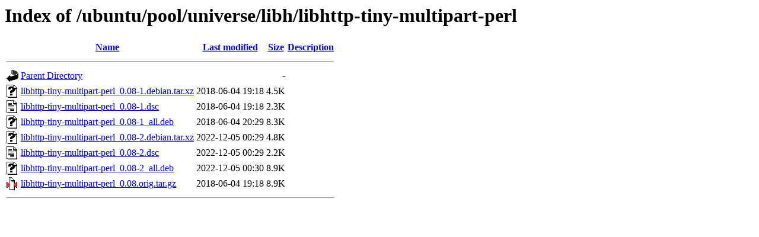

--- FILE ---
content_type: text/html;charset=UTF-8
request_url: http://mirror.sit.fraunhofer.de/ubuntu/pool/universe/libh/libhttp-tiny-multipart-perl/?C=N;O=A
body_size: 591
content:
<!DOCTYPE HTML PUBLIC "-//W3C//DTD HTML 3.2 Final//EN">
<html>
 <head>
  <title>Index of /ubuntu/pool/universe/libh/libhttp-tiny-multipart-perl</title>
 </head>
 <body>
<h1>Index of /ubuntu/pool/universe/libh/libhttp-tiny-multipart-perl</h1>
  <table>
   <tr><th valign="top"><img src="/icons/blank.gif" alt="[ICO]"></th><th><a href="?C=N;O=D">Name</a></th><th><a href="?C=M;O=A">Last modified</a></th><th><a href="?C=S;O=A">Size</a></th><th><a href="?C=D;O=A">Description</a></th></tr>
   <tr><th colspan="5"><hr></th></tr>
<tr><td valign="top"><img src="/icons/back.gif" alt="[PARENTDIR]"></td><td><a href="/ubuntu/pool/universe/libh/">Parent Directory</a></td><td>&nbsp;</td><td align="right">  - </td><td>&nbsp;</td></tr>
<tr><td valign="top"><img src="/icons/unknown.gif" alt="[   ]"></td><td><a href="libhttp-tiny-multipart-perl_0.08-1.debian.tar.xz">libhttp-tiny-multipart-perl_0.08-1.debian.tar.xz</a></td><td align="right">2018-06-04 19:18  </td><td align="right">4.5K</td><td>&nbsp;</td></tr>
<tr><td valign="top"><img src="/icons/text.gif" alt="[TXT]"></td><td><a href="libhttp-tiny-multipart-perl_0.08-1.dsc">libhttp-tiny-multipart-perl_0.08-1.dsc</a></td><td align="right">2018-06-04 19:18  </td><td align="right">2.3K</td><td>&nbsp;</td></tr>
<tr><td valign="top"><img src="/icons/unknown.gif" alt="[   ]"></td><td><a href="libhttp-tiny-multipart-perl_0.08-1_all.deb">libhttp-tiny-multipart-perl_0.08-1_all.deb</a></td><td align="right">2018-06-04 20:29  </td><td align="right">8.3K</td><td>&nbsp;</td></tr>
<tr><td valign="top"><img src="/icons/unknown.gif" alt="[   ]"></td><td><a href="libhttp-tiny-multipart-perl_0.08-2.debian.tar.xz">libhttp-tiny-multipart-perl_0.08-2.debian.tar.xz</a></td><td align="right">2022-12-05 00:29  </td><td align="right">4.8K</td><td>&nbsp;</td></tr>
<tr><td valign="top"><img src="/icons/text.gif" alt="[TXT]"></td><td><a href="libhttp-tiny-multipart-perl_0.08-2.dsc">libhttp-tiny-multipart-perl_0.08-2.dsc</a></td><td align="right">2022-12-05 00:29  </td><td align="right">2.2K</td><td>&nbsp;</td></tr>
<tr><td valign="top"><img src="/icons/unknown.gif" alt="[   ]"></td><td><a href="libhttp-tiny-multipart-perl_0.08-2_all.deb">libhttp-tiny-multipart-perl_0.08-2_all.deb</a></td><td align="right">2022-12-05 00:30  </td><td align="right">8.9K</td><td>&nbsp;</td></tr>
<tr><td valign="top"><img src="/icons/compressed.gif" alt="[   ]"></td><td><a href="libhttp-tiny-multipart-perl_0.08.orig.tar.gz">libhttp-tiny-multipart-perl_0.08.orig.tar.gz</a></td><td align="right">2018-06-04 19:18  </td><td align="right">8.9K</td><td>&nbsp;</td></tr>
   <tr><th colspan="5"><hr></th></tr>
</table>
</body></html>
